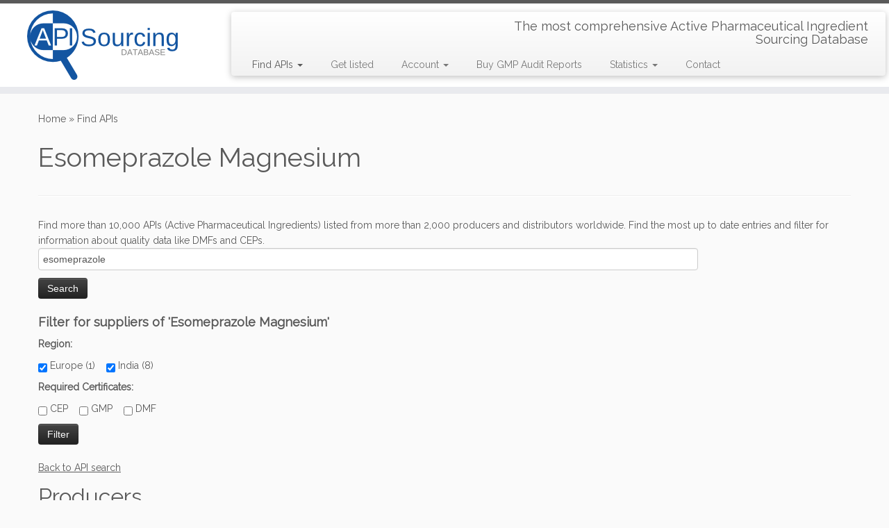

--- FILE ---
content_type: text/html; charset=UTF-8
request_url: http://www.apisourcing.net/database/?api=Esomeprazole+Magnesium&query=esomeprazole
body_size: 24550
content:
<!DOCTYPE html>
<!--[if IE 7]>
<html class="ie ie7 no-js" lang="en">
<![endif]-->
<!--[if IE 8]>
<html class="ie ie8 no-js" lang="en">
<![endif]-->
<!--[if !(IE 7) | !(IE 8)  ]><!-->
<html class="no-js" lang="en">
<!--<![endif]-->
	<head>
		<meta charset="UTF-8" />
		<meta http-equiv="X-UA-Compatible" content="IE=EDGE" />
		<meta name="viewport" content="width=device-width, initial-scale=1.0" />
        <link rel="profile"  href="https://gmpg.org/xfn/11" />
		<link rel="pingback" href="http://www.apisourcing.net/xmlrpc.php" />
		<script>(function(html){html.className = html.className.replace(/\bno-js\b/,'js')})(document.documentElement);</script>
<meta name='robots' content='index, follow, max-image-preview:large, max-snippet:-1, max-video-preview:-1' />
<!-- Jetpack Site Verification Tags -->
<meta name="google-site-verification" content="14a0edc8b274d26" />

	<!-- This site is optimized with the Yoast SEO plugin v21.4 - https://yoast.com/wordpress/plugins/seo/ -->
	<title>Find API Pharmaceutical &#8211; API Sourcing</title>
	<meta name="description" content="Find more than 10,000 APIs (Active Pharmaceutical Ingredients) listed from more than 2,000 producers and distributors worldwide." />
	<link rel="canonical" href="https://www.apisourcing.net/database/" />
	<meta property="og:locale" content="en_US" />
	<meta property="og:type" content="article" />
	<meta property="og:title" content="Find API Pharmaceutical &#8211; API Sourcing" />
	<meta property="og:description" content="Find more than 10,000 APIs (Active Pharmaceutical Ingredients) listed from more than 2,000 producers and distributors worldwide." />
	<meta property="og:url" content="https://www.apisourcing.net/database/" />
	<meta property="og:site_name" content="API Sourcing" />
	<meta property="article:modified_time" content="2021-12-16T15:12:15+00:00" />
	<meta property="og:image" content="https://www.apisourcing.net/wp-content/uploads/2014/06/iStock_000007114556_Medium.jpg" />
	<meta property="og:image:width" content="1700" />
	<meta property="og:image:height" content="1129" />
	<meta property="og:image:type" content="image/jpeg" />
	<script type="application/ld+json" class="yoast-schema-graph">{"@context":"https://schema.org","@graph":[{"@type":"WebPage","@id":"https://www.apisourcing.net/database/","url":"https://www.apisourcing.net/database/","name":"Find API Pharmaceutical &#8211; API Sourcing","isPartOf":{"@id":"https://www.apisourcing.net/#website"},"primaryImageOfPage":{"@id":"https://www.apisourcing.net/database/#primaryimage"},"image":{"@id":"https://www.apisourcing.net/database/#primaryimage"},"thumbnailUrl":"https://www.apisourcing.net/wp-content/uploads/2014/06/iStock_000007114556_Medium.jpg","datePublished":"2014-05-01T18:02:20+00:00","dateModified":"2021-12-16T15:12:15+00:00","description":"Find more than 10,000 APIs (Active Pharmaceutical Ingredients) listed from more than 2,000 producers and distributors worldwide.","breadcrumb":{"@id":"https://www.apisourcing.net/database/#breadcrumb"},"inLanguage":"en","potentialAction":[{"@type":"ReadAction","target":["https://www.apisourcing.net/database/"]}]},{"@type":"ImageObject","inLanguage":"en","@id":"https://www.apisourcing.net/database/#primaryimage","url":"https://www.apisourcing.net/wp-content/uploads/2014/06/iStock_000007114556_Medium.jpg","contentUrl":"https://www.apisourcing.net/wp-content/uploads/2014/06/iStock_000007114556_Medium.jpg","width":1700,"height":1129,"caption":"Active pharmaceutical ingredient sourcing"},{"@type":"BreadcrumbList","@id":"https://www.apisourcing.net/database/#breadcrumb","itemListElement":[{"@type":"ListItem","position":1,"name":"Home","item":"https://www.apisourcing.net/"},{"@type":"ListItem","position":2,"name":"Find APIs"}]},{"@type":"WebSite","@id":"https://www.apisourcing.net/#website","url":"https://www.apisourcing.net/","name":"API Sourcing","description":"The most comprehensive Active Pharmaceutical Ingredient Sourcing Database","potentialAction":[{"@type":"SearchAction","target":{"@type":"EntryPoint","urlTemplate":"https://www.apisourcing.net/?s={search_term_string}"},"query-input":"required name=search_term_string"}],"inLanguage":"en"}]}</script>
	<!-- / Yoast SEO plugin. -->


<link rel='dns-prefetch' href='//secure.gravatar.com' />
<link rel='dns-prefetch' href='//stats.wp.com' />
<link rel='dns-prefetch' href='//fonts.googleapis.com' />
<link rel='dns-prefetch' href='//v0.wordpress.com' />
<link rel="alternate" type="application/rss+xml" title="API Sourcing &raquo; Feed" href="https://www.apisourcing.net/feed/" />
<link rel="alternate" type="application/rss+xml" title="API Sourcing &raquo; Comments Feed" href="https://www.apisourcing.net/comments/feed/" />
<script type="text/javascript">
window._wpemojiSettings = {"baseUrl":"https:\/\/s.w.org\/images\/core\/emoji\/14.0.0\/72x72\/","ext":".png","svgUrl":"https:\/\/s.w.org\/images\/core\/emoji\/14.0.0\/svg\/","svgExt":".svg","source":{"concatemoji":"http:\/\/www.apisourcing.net\/wp-includes\/js\/wp-emoji-release.min.js?ver=6.3.2"}};
/*! This file is auto-generated */
!function(i,n){var o,s,e;function c(e){try{var t={supportTests:e,timestamp:(new Date).valueOf()};sessionStorage.setItem(o,JSON.stringify(t))}catch(e){}}function p(e,t,n){e.clearRect(0,0,e.canvas.width,e.canvas.height),e.fillText(t,0,0);var t=new Uint32Array(e.getImageData(0,0,e.canvas.width,e.canvas.height).data),r=(e.clearRect(0,0,e.canvas.width,e.canvas.height),e.fillText(n,0,0),new Uint32Array(e.getImageData(0,0,e.canvas.width,e.canvas.height).data));return t.every(function(e,t){return e===r[t]})}function u(e,t,n){switch(t){case"flag":return n(e,"\ud83c\udff3\ufe0f\u200d\u26a7\ufe0f","\ud83c\udff3\ufe0f\u200b\u26a7\ufe0f")?!1:!n(e,"\ud83c\uddfa\ud83c\uddf3","\ud83c\uddfa\u200b\ud83c\uddf3")&&!n(e,"\ud83c\udff4\udb40\udc67\udb40\udc62\udb40\udc65\udb40\udc6e\udb40\udc67\udb40\udc7f","\ud83c\udff4\u200b\udb40\udc67\u200b\udb40\udc62\u200b\udb40\udc65\u200b\udb40\udc6e\u200b\udb40\udc67\u200b\udb40\udc7f");case"emoji":return!n(e,"\ud83e\udef1\ud83c\udffb\u200d\ud83e\udef2\ud83c\udfff","\ud83e\udef1\ud83c\udffb\u200b\ud83e\udef2\ud83c\udfff")}return!1}function f(e,t,n){var r="undefined"!=typeof WorkerGlobalScope&&self instanceof WorkerGlobalScope?new OffscreenCanvas(300,150):i.createElement("canvas"),a=r.getContext("2d",{willReadFrequently:!0}),o=(a.textBaseline="top",a.font="600 32px Arial",{});return e.forEach(function(e){o[e]=t(a,e,n)}),o}function t(e){var t=i.createElement("script");t.src=e,t.defer=!0,i.head.appendChild(t)}"undefined"!=typeof Promise&&(o="wpEmojiSettingsSupports",s=["flag","emoji"],n.supports={everything:!0,everythingExceptFlag:!0},e=new Promise(function(e){i.addEventListener("DOMContentLoaded",e,{once:!0})}),new Promise(function(t){var n=function(){try{var e=JSON.parse(sessionStorage.getItem(o));if("object"==typeof e&&"number"==typeof e.timestamp&&(new Date).valueOf()<e.timestamp+604800&&"object"==typeof e.supportTests)return e.supportTests}catch(e){}return null}();if(!n){if("undefined"!=typeof Worker&&"undefined"!=typeof OffscreenCanvas&&"undefined"!=typeof URL&&URL.createObjectURL&&"undefined"!=typeof Blob)try{var e="postMessage("+f.toString()+"("+[JSON.stringify(s),u.toString(),p.toString()].join(",")+"));",r=new Blob([e],{type:"text/javascript"}),a=new Worker(URL.createObjectURL(r),{name:"wpTestEmojiSupports"});return void(a.onmessage=function(e){c(n=e.data),a.terminate(),t(n)})}catch(e){}c(n=f(s,u,p))}t(n)}).then(function(e){for(var t in e)n.supports[t]=e[t],n.supports.everything=n.supports.everything&&n.supports[t],"flag"!==t&&(n.supports.everythingExceptFlag=n.supports.everythingExceptFlag&&n.supports[t]);n.supports.everythingExceptFlag=n.supports.everythingExceptFlag&&!n.supports.flag,n.DOMReady=!1,n.readyCallback=function(){n.DOMReady=!0}}).then(function(){return e}).then(function(){var e;n.supports.everything||(n.readyCallback(),(e=n.source||{}).concatemoji?t(e.concatemoji):e.wpemoji&&e.twemoji&&(t(e.twemoji),t(e.wpemoji)))}))}((window,document),window._wpemojiSettings);
</script>
<style type="text/css">
img.wp-smiley,
img.emoji {
	display: inline !important;
	border: none !important;
	box-shadow: none !important;
	height: 1em !important;
	width: 1em !important;
	margin: 0 0.07em !important;
	vertical-align: -0.1em !important;
	background: none !important;
	padding: 0 !important;
}
</style>
	<link rel='stylesheet' id='tc-gfonts-css' href='//fonts.googleapis.com/css?family=Raleway%7CRaleway' type='text/css' media='all' />
<link rel='stylesheet' id='wp-block-library-css' href='http://www.apisourcing.net/wp-includes/css/dist/block-library/style.min.css?ver=6.3.2' type='text/css' media='all' />
<style id='wp-block-library-inline-css' type='text/css'>
.has-text-align-justify{text-align:justify;}
</style>
<link rel='stylesheet' id='mediaelement-css' href='http://www.apisourcing.net/wp-includes/js/mediaelement/mediaelementplayer-legacy.min.css?ver=4.2.17' type='text/css' media='all' />
<link rel='stylesheet' id='wp-mediaelement-css' href='http://www.apisourcing.net/wp-includes/js/mediaelement/wp-mediaelement.min.css?ver=6.3.2' type='text/css' media='all' />
<style id='classic-theme-styles-inline-css' type='text/css'>
/*! This file is auto-generated */
.wp-block-button__link{color:#fff;background-color:#32373c;border-radius:9999px;box-shadow:none;text-decoration:none;padding:calc(.667em + 2px) calc(1.333em + 2px);font-size:1.125em}.wp-block-file__button{background:#32373c;color:#fff;text-decoration:none}
</style>
<style id='global-styles-inline-css' type='text/css'>
body{--wp--preset--color--black: #000000;--wp--preset--color--cyan-bluish-gray: #abb8c3;--wp--preset--color--white: #ffffff;--wp--preset--color--pale-pink: #f78da7;--wp--preset--color--vivid-red: #cf2e2e;--wp--preset--color--luminous-vivid-orange: #ff6900;--wp--preset--color--luminous-vivid-amber: #fcb900;--wp--preset--color--light-green-cyan: #7bdcb5;--wp--preset--color--vivid-green-cyan: #00d084;--wp--preset--color--pale-cyan-blue: #8ed1fc;--wp--preset--color--vivid-cyan-blue: #0693e3;--wp--preset--color--vivid-purple: #9b51e0;--wp--preset--gradient--vivid-cyan-blue-to-vivid-purple: linear-gradient(135deg,rgba(6,147,227,1) 0%,rgb(155,81,224) 100%);--wp--preset--gradient--light-green-cyan-to-vivid-green-cyan: linear-gradient(135deg,rgb(122,220,180) 0%,rgb(0,208,130) 100%);--wp--preset--gradient--luminous-vivid-amber-to-luminous-vivid-orange: linear-gradient(135deg,rgba(252,185,0,1) 0%,rgba(255,105,0,1) 100%);--wp--preset--gradient--luminous-vivid-orange-to-vivid-red: linear-gradient(135deg,rgba(255,105,0,1) 0%,rgb(207,46,46) 100%);--wp--preset--gradient--very-light-gray-to-cyan-bluish-gray: linear-gradient(135deg,rgb(238,238,238) 0%,rgb(169,184,195) 100%);--wp--preset--gradient--cool-to-warm-spectrum: linear-gradient(135deg,rgb(74,234,220) 0%,rgb(151,120,209) 20%,rgb(207,42,186) 40%,rgb(238,44,130) 60%,rgb(251,105,98) 80%,rgb(254,248,76) 100%);--wp--preset--gradient--blush-light-purple: linear-gradient(135deg,rgb(255,206,236) 0%,rgb(152,150,240) 100%);--wp--preset--gradient--blush-bordeaux: linear-gradient(135deg,rgb(254,205,165) 0%,rgb(254,45,45) 50%,rgb(107,0,62) 100%);--wp--preset--gradient--luminous-dusk: linear-gradient(135deg,rgb(255,203,112) 0%,rgb(199,81,192) 50%,rgb(65,88,208) 100%);--wp--preset--gradient--pale-ocean: linear-gradient(135deg,rgb(255,245,203) 0%,rgb(182,227,212) 50%,rgb(51,167,181) 100%);--wp--preset--gradient--electric-grass: linear-gradient(135deg,rgb(202,248,128) 0%,rgb(113,206,126) 100%);--wp--preset--gradient--midnight: linear-gradient(135deg,rgb(2,3,129) 0%,rgb(40,116,252) 100%);--wp--preset--font-size--small: 13px;--wp--preset--font-size--medium: 20px;--wp--preset--font-size--large: 36px;--wp--preset--font-size--x-large: 42px;--wp--preset--spacing--20: 0.44rem;--wp--preset--spacing--30: 0.67rem;--wp--preset--spacing--40: 1rem;--wp--preset--spacing--50: 1.5rem;--wp--preset--spacing--60: 2.25rem;--wp--preset--spacing--70: 3.38rem;--wp--preset--spacing--80: 5.06rem;--wp--preset--shadow--natural: 6px 6px 9px rgba(0, 0, 0, 0.2);--wp--preset--shadow--deep: 12px 12px 50px rgba(0, 0, 0, 0.4);--wp--preset--shadow--sharp: 6px 6px 0px rgba(0, 0, 0, 0.2);--wp--preset--shadow--outlined: 6px 6px 0px -3px rgba(255, 255, 255, 1), 6px 6px rgba(0, 0, 0, 1);--wp--preset--shadow--crisp: 6px 6px 0px rgba(0, 0, 0, 1);}:where(.is-layout-flex){gap: 0.5em;}:where(.is-layout-grid){gap: 0.5em;}body .is-layout-flow > .alignleft{float: left;margin-inline-start: 0;margin-inline-end: 2em;}body .is-layout-flow > .alignright{float: right;margin-inline-start: 2em;margin-inline-end: 0;}body .is-layout-flow > .aligncenter{margin-left: auto !important;margin-right: auto !important;}body .is-layout-constrained > .alignleft{float: left;margin-inline-start: 0;margin-inline-end: 2em;}body .is-layout-constrained > .alignright{float: right;margin-inline-start: 2em;margin-inline-end: 0;}body .is-layout-constrained > .aligncenter{margin-left: auto !important;margin-right: auto !important;}body .is-layout-constrained > :where(:not(.alignleft):not(.alignright):not(.alignfull)){max-width: var(--wp--style--global--content-size);margin-left: auto !important;margin-right: auto !important;}body .is-layout-constrained > .alignwide{max-width: var(--wp--style--global--wide-size);}body .is-layout-flex{display: flex;}body .is-layout-flex{flex-wrap: wrap;align-items: center;}body .is-layout-flex > *{margin: 0;}body .is-layout-grid{display: grid;}body .is-layout-grid > *{margin: 0;}:where(.wp-block-columns.is-layout-flex){gap: 2em;}:where(.wp-block-columns.is-layout-grid){gap: 2em;}:where(.wp-block-post-template.is-layout-flex){gap: 1.25em;}:where(.wp-block-post-template.is-layout-grid){gap: 1.25em;}.has-black-color{color: var(--wp--preset--color--black) !important;}.has-cyan-bluish-gray-color{color: var(--wp--preset--color--cyan-bluish-gray) !important;}.has-white-color{color: var(--wp--preset--color--white) !important;}.has-pale-pink-color{color: var(--wp--preset--color--pale-pink) !important;}.has-vivid-red-color{color: var(--wp--preset--color--vivid-red) !important;}.has-luminous-vivid-orange-color{color: var(--wp--preset--color--luminous-vivid-orange) !important;}.has-luminous-vivid-amber-color{color: var(--wp--preset--color--luminous-vivid-amber) !important;}.has-light-green-cyan-color{color: var(--wp--preset--color--light-green-cyan) !important;}.has-vivid-green-cyan-color{color: var(--wp--preset--color--vivid-green-cyan) !important;}.has-pale-cyan-blue-color{color: var(--wp--preset--color--pale-cyan-blue) !important;}.has-vivid-cyan-blue-color{color: var(--wp--preset--color--vivid-cyan-blue) !important;}.has-vivid-purple-color{color: var(--wp--preset--color--vivid-purple) !important;}.has-black-background-color{background-color: var(--wp--preset--color--black) !important;}.has-cyan-bluish-gray-background-color{background-color: var(--wp--preset--color--cyan-bluish-gray) !important;}.has-white-background-color{background-color: var(--wp--preset--color--white) !important;}.has-pale-pink-background-color{background-color: var(--wp--preset--color--pale-pink) !important;}.has-vivid-red-background-color{background-color: var(--wp--preset--color--vivid-red) !important;}.has-luminous-vivid-orange-background-color{background-color: var(--wp--preset--color--luminous-vivid-orange) !important;}.has-luminous-vivid-amber-background-color{background-color: var(--wp--preset--color--luminous-vivid-amber) !important;}.has-light-green-cyan-background-color{background-color: var(--wp--preset--color--light-green-cyan) !important;}.has-vivid-green-cyan-background-color{background-color: var(--wp--preset--color--vivid-green-cyan) !important;}.has-pale-cyan-blue-background-color{background-color: var(--wp--preset--color--pale-cyan-blue) !important;}.has-vivid-cyan-blue-background-color{background-color: var(--wp--preset--color--vivid-cyan-blue) !important;}.has-vivid-purple-background-color{background-color: var(--wp--preset--color--vivid-purple) !important;}.has-black-border-color{border-color: var(--wp--preset--color--black) !important;}.has-cyan-bluish-gray-border-color{border-color: var(--wp--preset--color--cyan-bluish-gray) !important;}.has-white-border-color{border-color: var(--wp--preset--color--white) !important;}.has-pale-pink-border-color{border-color: var(--wp--preset--color--pale-pink) !important;}.has-vivid-red-border-color{border-color: var(--wp--preset--color--vivid-red) !important;}.has-luminous-vivid-orange-border-color{border-color: var(--wp--preset--color--luminous-vivid-orange) !important;}.has-luminous-vivid-amber-border-color{border-color: var(--wp--preset--color--luminous-vivid-amber) !important;}.has-light-green-cyan-border-color{border-color: var(--wp--preset--color--light-green-cyan) !important;}.has-vivid-green-cyan-border-color{border-color: var(--wp--preset--color--vivid-green-cyan) !important;}.has-pale-cyan-blue-border-color{border-color: var(--wp--preset--color--pale-cyan-blue) !important;}.has-vivid-cyan-blue-border-color{border-color: var(--wp--preset--color--vivid-cyan-blue) !important;}.has-vivid-purple-border-color{border-color: var(--wp--preset--color--vivid-purple) !important;}.has-vivid-cyan-blue-to-vivid-purple-gradient-background{background: var(--wp--preset--gradient--vivid-cyan-blue-to-vivid-purple) !important;}.has-light-green-cyan-to-vivid-green-cyan-gradient-background{background: var(--wp--preset--gradient--light-green-cyan-to-vivid-green-cyan) !important;}.has-luminous-vivid-amber-to-luminous-vivid-orange-gradient-background{background: var(--wp--preset--gradient--luminous-vivid-amber-to-luminous-vivid-orange) !important;}.has-luminous-vivid-orange-to-vivid-red-gradient-background{background: var(--wp--preset--gradient--luminous-vivid-orange-to-vivid-red) !important;}.has-very-light-gray-to-cyan-bluish-gray-gradient-background{background: var(--wp--preset--gradient--very-light-gray-to-cyan-bluish-gray) !important;}.has-cool-to-warm-spectrum-gradient-background{background: var(--wp--preset--gradient--cool-to-warm-spectrum) !important;}.has-blush-light-purple-gradient-background{background: var(--wp--preset--gradient--blush-light-purple) !important;}.has-blush-bordeaux-gradient-background{background: var(--wp--preset--gradient--blush-bordeaux) !important;}.has-luminous-dusk-gradient-background{background: var(--wp--preset--gradient--luminous-dusk) !important;}.has-pale-ocean-gradient-background{background: var(--wp--preset--gradient--pale-ocean) !important;}.has-electric-grass-gradient-background{background: var(--wp--preset--gradient--electric-grass) !important;}.has-midnight-gradient-background{background: var(--wp--preset--gradient--midnight) !important;}.has-small-font-size{font-size: var(--wp--preset--font-size--small) !important;}.has-medium-font-size{font-size: var(--wp--preset--font-size--medium) !important;}.has-large-font-size{font-size: var(--wp--preset--font-size--large) !important;}.has-x-large-font-size{font-size: var(--wp--preset--font-size--x-large) !important;}
.wp-block-navigation a:where(:not(.wp-element-button)){color: inherit;}
:where(.wp-block-post-template.is-layout-flex){gap: 1.25em;}:where(.wp-block-post-template.is-layout-grid){gap: 1.25em;}
:where(.wp-block-columns.is-layout-flex){gap: 2em;}:where(.wp-block-columns.is-layout-grid){gap: 2em;}
.wp-block-pullquote{font-size: 1.5em;line-height: 1.6;}
</style>
<link rel='stylesheet' id='bbp-default-css' href='http://www.apisourcing.net/wp-content/plugins/bbpress/templates/default/css/bbpress.min.css?ver=2.6.9' type='text/css' media='all' />
<link rel='stylesheet' id='contact-form-7-css' href='http://www.apisourcing.net/wp-content/plugins/contact-form-7/includes/css/styles.css?ver=5.8.2' type='text/css' media='all' />
<link rel='stylesheet' id='stripe-handler-ng-style-css' href='http://www.apisourcing.net/wp-content/plugins/stripe-payments/public/assets/css/public.css?ver=2.0.81' type='text/css' media='all' />
<link rel='stylesheet' id='customizr-fa-css' href='http://www.apisourcing.net/wp-content/themes/customizr/assets/shared/fonts/fa/css/fontawesome-all.min.css?ver=4.4.21' type='text/css' media='all' />
<link rel='stylesheet' id='customizr-common-css' href='http://www.apisourcing.net/wp-content/themes/customizr/inc/assets/css/tc_common.min.css?ver=4.4.21' type='text/css' media='all' />
<link rel='stylesheet' id='customizr-skin-css' href='http://www.apisourcing.net/wp-content/themes/customizr/inc/assets/css/grey.min.css?ver=4.4.21' type='text/css' media='all' />
<style id='customizr-skin-inline-css' type='text/css'>

                  .site-title,.site-description,h1,h2,h3,.tc-dropcap {
                    font-family : 'Raleway';
                    font-weight : inherit;
                  }

                  body,.navbar .nav>li>a {
                    font-family : 'Raleway';
                    font-weight : inherit;
                  }

            body,.navbar .nav>li>a {
              font-size : 14px;
              line-height : 1.6em;
            }
table { border-collapse: separate; }
                           body table { border-collapse: collapse; }
                          
.social-links .social-icon:before { content: none } 
.sticky-enabled .tc-shrink-on .site-logo img {
    					height:30px!important;width:auto!important
    				}

    				.sticky-enabled .tc-shrink-on .brand .site-title {
    					font-size:0.6em;opacity:0.8;line-height:1.2em
    				}

          .comments-link .tc-comment-bubble {
            color: #1e73be;
            border: 2px solid #1e73be;
          }
          .comments-link .tc-comment-bubble:before {
            border-color: #1e73be;
          }
        
.tc-slider-loader-wrapper{ display:none }
html.js .tc-slider-loader-wrapper { display: block }.no-csstransforms3d .tc-slider-loader-wrapper .tc-img-gif-loader {
                                                background: url('http://www.apisourcing.net/wp-content/themes/customizr/assets/front/img/slider-loader.gif') no-repeat center center;
                                         }.tc-slider-loader-wrapper .tc-css-loader > div { border-color:#5A5A5A; }
</style>
<link rel='stylesheet' id='customizr-style-css' href='http://www.apisourcing.net/wp-content/themes/nadine/style.css?ver=4.4.21' type='text/css' media='all' />
<link rel='stylesheet' id='fancyboxcss-css' href='http://www.apisourcing.net/wp-content/themes/customizr/assets/front/js/libs/fancybox/jquery.fancybox-1.3.4.min.css?ver=6.3.2' type='text/css' media='all' />
<link rel='stylesheet' id='jetpack_css-css' href='http://www.apisourcing.net/wp-content/plugins/jetpack/css/jetpack.css?ver=12.7.1' type='text/css' media='all' />
<script type='text/javascript' src='http://www.apisourcing.net/wp-includes/js/jquery/jquery.min.js?ver=3.7.0' id='jquery-core-js'></script>
<script type='text/javascript' src='http://www.apisourcing.net/wp-includes/js/jquery/jquery-migrate.min.js?ver=3.4.1' id='jquery-migrate-js'></script>
<script type='text/javascript' src='http://www.apisourcing.net/wp-content/themes/customizr/assets/front/js/libs/modernizr.min.js?ver=4.4.21' id='modernizr-js'></script>
<script type='text/javascript' src='http://www.apisourcing.net/wp-content/themes/customizr/assets/front/js/libs/fancybox/jquery.fancybox-1.3.4.min.js?ver=4.4.21' id='tc-fancybox-js'></script>
<script type='text/javascript' src='http://www.apisourcing.net/wp-includes/js/underscore.min.js?ver=1.13.4' id='underscore-js'></script>
<script type='text/javascript' id='tc-scripts-js-extra'>
/* <![CDATA[ */
var TCParams = {"_disabled":[],"FancyBoxState":"1","FancyBoxAutoscale":"1","SliderName":"","SliderDelay":"","SliderHover":"1","centerSliderImg":"1","SmoothScroll":{"Enabled":true,"Options":{"touchpadSupport":false}},"anchorSmoothScroll":"easeOutExpo","anchorSmoothScrollExclude":{"simple":["[class*=edd]",".tc-carousel-control",".carousel-control","[data-toggle=\"modal\"]","[data-toggle=\"dropdown\"]","[data-toggle=\"tooltip\"]","[data-toggle=\"popover\"]","[data-toggle=\"collapse\"]","[data-toggle=\"tab\"]","[data-toggle=\"pill\"]","[class*=upme]","[class*=um-]"],"deep":{"classes":[],"ids":[]}},"ReorderBlocks":"1","centerAllImg":"1","HasComments":"","LeftSidebarClass":".span3.left.tc-sidebar","RightSidebarClass":".span3.right.tc-sidebar","LoadModernizr":"1","stickyCustomOffset":{"_initial":0,"_scrolling":0,"options":{"_static":true,"_element":""}},"stickyHeader":"1","dropdowntoViewport":"1","timerOnScrollAllBrowsers":"1","extLinksStyle":"1","extLinksTargetExt":"1","extLinksSkipSelectors":{"classes":["btn","button"],"ids":[]},"dropcapEnabled":"","dropcapWhere":{"post":"","page":""},"dropcapMinWords":"50","dropcapSkipSelectors":{"tags":["IMG","IFRAME","H1","H2","H3","H4","H5","H6","BLOCKQUOTE","UL","OL"],"classes":["btn","tc-placeholder-wrap"],"id":[]},"imgSmartLoadEnabled":"","imgSmartLoadOpts":{"parentSelectors":[".article-container",".__before_main_wrapper",".widget-front"],"opts":{"excludeImg":[".tc-holder-img"]}},"imgSmartLoadsForSliders":"","goldenRatio":"1.618","gridGoldenRatioLimit":"350","isSecondMenuEnabled":"","secondMenuRespSet":"in-sn-before","isParallaxOn":"1","parallaxRatio":"0.55","pluginCompats":[],"adminAjaxUrl":"https:\/\/www.apisourcing.net\/wp-admin\/admin-ajax.php","ajaxUrl":"http:\/\/www.apisourcing.net\/?czrajax=1","frontNonce":{"id":"CZRFrontNonce","handle":"415c2ce9dd"},"isDevMode":"","isModernStyle":"","i18n":{"Permanently dismiss":"Permanently dismiss"},"version":"4.4.21","frontNotifications":{"styleSwitcher":{"enabled":false,"content":"","dismissAction":"dismiss_style_switcher_note_front","ajaxUrl":"https:\/\/www.apisourcing.net\/wp-admin\/admin-ajax.php"}}};
/* ]]> */
</script>
<script type='text/javascript' src='http://www.apisourcing.net/wp-content/themes/customizr/inc/assets/js/tc-scripts.min.js?ver=4.4.21' id='tc-scripts-js'></script>
<link rel="https://api.w.org/" href="https://www.apisourcing.net/wp-json/" /><link rel="alternate" type="application/json" href="https://www.apisourcing.net/wp-json/wp/v2/pages/6" /><link rel="EditURI" type="application/rsd+xml" title="RSD" href="https://www.apisourcing.net/xmlrpc.php?rsd" />
<meta name="generator" content="WordPress 6.3.2" />
<link rel='shortlink' href='https://wp.me/P4PFMt-6' />
<link rel="alternate" type="application/json+oembed" href="https://www.apisourcing.net/wp-json/oembed/1.0/embed?url=https%3A%2F%2Fwww.apisourcing.net%2Fdatabase%2F" />
<link rel="alternate" type="text/xml+oembed" href="https://www.apisourcing.net/wp-json/oembed/1.0/embed?url=https%3A%2F%2Fwww.apisourcing.net%2Fdatabase%2F&#038;format=xml" />
	<style>img#wpstats{display:none}</style>
		<style>.mc4wp-checkbox-wp-comment-form{clear:both;width:auto;display:block;position:static}.mc4wp-checkbox-wp-comment-form input{float:none;vertical-align:middle;-webkit-appearance:checkbox;width:auto;max-width:21px;margin:0 6px 0 0;padding:0;position:static;display:inline-block!important}.mc4wp-checkbox-wp-comment-form label{float:none;cursor:pointer;width:auto;margin:0 0 16px;display:block;position:static}</style><script type="text/javascript" src="http://www.apisourcing.net/wp-content/plugins/si-captcha-for-wordpress/captcha/si_captcha.js?ver=1769714105"></script>
<!-- begin SI CAPTCHA Anti-Spam - login/register form style -->
<style type="text/css">
.si_captcha_small { width:175px; height:45px; padding-top:10px; padding-bottom:10px; }
.si_captcha_large { width:250px; height:60px; padding-top:10px; padding-bottom:10px; }
img#si_image_com { border-style:none; margin:0; padding-right:5px; float:left; }
img#si_image_reg { border-style:none; margin:0; padding-right:5px; float:left; }
img#si_image_log { border-style:none; margin:0; padding-right:5px; float:left; }
img#si_image_side_login { border-style:none; margin:0; padding-right:5px; float:left; }
img#si_image_checkout { border-style:none; margin:0; padding-right:5px; float:left; }
img#si_image_jetpack { border-style:none; margin:0; padding-right:5px; float:left; }
img#si_image_bbpress_topic { border-style:none; margin:0; padding-right:5px; float:left; }
.si_captcha_refresh { border-style:none; margin:0; vertical-align:bottom; }
div#si_captcha_input { display:block; padding-top:15px; padding-bottom:5px; }
label#si_captcha_code_label { margin:0; }
input#si_captcha_code_input { width:65px; }
p#si_captcha_code_p { clear: left; padding-top:10px; }
.si-captcha-jetpack-error { color:#DC3232; }
</style>
<!-- end SI CAPTCHA Anti-Spam - login/register form style -->
<link id="czr-favicon" rel="shortcut icon" href="https://www.apisourcing.net/wp-content/uploads/2015/03/Favicon1.png" type="image/png">	</head>
	
	<body class="page-template-default page page-id-6 page-parent wp-embed-responsive tc-fade-hover-links tc-no-sidebar tc-center-images skin-grey customizr-4-4-21-with-child-theme tc-sticky-header sticky-disabled tc-transparent-on-scroll tc-regular-menu" >
            <a class="screen-reader-text skip-link" href="#content">Skip to content</a>
        
    <div id="tc-page-wrap" class="">

  		
  	   	<header class="tc-header clearfix row-fluid tc-tagline-off tc-title-logo-on  tc-shrink-on tc-menu-on logo-left tc-second-menu-in-sn-before-when-mobile">
  			
        <div class="brand span3 pull-left">
        <a class="site-logo" href="https://www.apisourcing.net/" aria-label="API Sourcing | The most comprehensive Active Pharmaceutical Ingredient Sourcing Database"><img src="https://www.apisourcing.net/wp-content/uploads/2015/03/LogoWebsite.png" alt="Back Home" width="217" height="100"  data-no-retina class=" attachment-610"/></a>        </div> <!-- brand span3 -->

        <div class="container outside"><h2 class="site-description">The most comprehensive Active Pharmaceutical Ingredient Sourcing Database</h2></div>      	<div class="navbar-wrapper clearfix span9 tc-submenu-fade tc-submenu-move tc-open-on-hover left">
        	<div class="navbar resp">
          		<div class="navbar-inner" role="navigation">
            		<div class="row-fluid">
              		<h2 class="span7 inside site-description">The most comprehensive Active Pharmaceutical Ingredient Sourcing Database</h2><div class="nav-collapse collapse tc-hover-menu-wrapper"><div class="menu-hauptmenu-container"><ul id="menu-hauptmenu-2" class="nav tc-hover-menu"><li class="menu-item menu-item-type-post_type menu-item-object-page current-menu-item page_item page-item-6 current_page_item current-menu-ancestor current-menu-parent current_page_parent current_page_ancestor menu-item-has-children dropdown menu-item-7"><a href="https://www.apisourcing.net/database/" aria-current="page">Find APIs <strong class="caret"></strong></a>
<ul class="dropdown-menu">
	<li class="menu-item menu-item-type-post_type menu-item-object-page current-menu-item page_item page-item-6 current_page_item menu-item-1239"><a href="https://www.apisourcing.net/database/" aria-current="page">API Search</a></li>
	<li class="menu-item menu-item-type-post_type menu-item-object-page menu-item-1236"><a href="https://www.apisourcing.net/database/api-index/">API Index</a></li>
</ul>
</li>
<li class="menu-item menu-item-type-post_type menu-item-object-page menu-item-2401"><a href="https://www.apisourcing.net/get-listed/">Get listed</a></li>
<li class="menu-item menu-item-type-post_type menu-item-object-page menu-item-has-children dropdown menu-item-986"><a href="https://www.apisourcing.net/account/">Account <strong class="caret"></strong></a>
<ul class="dropdown-menu">
	<li class="menu-item menu-item-type-post_type menu-item-object-page menu-item-1240"><a href="https://www.apisourcing.net/account/">Log In</a></li>
	<li class="menu-item menu-item-type-post_type menu-item-object-page menu-item-996"><a href="https://www.apisourcing.net/register/">Create an Account</a></li>
</ul>
</li>
<li class="menu-item menu-item-type-post_type menu-item-object-page menu-item-5072"><a href="https://www.apisourcing.net/buy-gmp-audit-reports/">Buy GMP Audit Reports</a></li>
<li class="menu-item menu-item-type-post_type menu-item-object-page menu-item-has-children dropdown menu-item-16"><a href="https://www.apisourcing.net/statistics/">Statistics <strong class="caret"></strong></a>
<ul class="dropdown-menu">
	<li class="menu-item menu-item-type-post_type menu-item-object-page menu-item-1241"><a href="https://www.apisourcing.net/statistics/">Statistics</a></li>
	<li class="menu-item menu-item-type-post_type menu-item-object-page menu-item-589"><a href="https://www.apisourcing.net/statistics/new-listed-api-manufacturers/">New listed API manufacturers</a></li>
	<li class="menu-item menu-item-type-post_type menu-item-object-page menu-item-452"><a href="https://www.apisourcing.net/statistics/last-searched-apis/">Last searched APIs</a></li>
	<li class="menu-item menu-item-type-taxonomy menu-item-object-category menu-item-4702"><a href="https://www.apisourcing.net/category/monthly-statistics-2019/">Monthly Statistics 2019</a></li>
	<li class="menu-item menu-item-type-taxonomy menu-item-object-category menu-item-1944"><a href="https://www.apisourcing.net/category/monthly-statistics-2018/">Monthly Statistics 2018</a></li>
	<li class="menu-item menu-item-type-taxonomy menu-item-object-category menu-item-1946"><a href="https://www.apisourcing.net/category/monthly-statistics-2017/">Monthly Statistics 2017</a></li>
	<li class="menu-item menu-item-type-taxonomy menu-item-object-category menu-item-1948"><a href="https://www.apisourcing.net/category/statistics1/monthly-statistics-2016/">Monthly Statistics 2016</a></li>
	<li class="menu-item menu-item-type-taxonomy menu-item-object-category menu-item-1945"><a href="https://www.apisourcing.net/category/monthly-statistics-2015/">Monthly Statistics 2015</a></li>
	<li class="menu-item menu-item-type-taxonomy menu-item-object-category menu-item-4704"><a href="https://www.apisourcing.net/category/new-apis-added-2020/">New APIs added 2020</a></li>
	<li class="menu-item menu-item-type-taxonomy menu-item-object-category menu-item-4705"><a href="https://www.apisourcing.net/category/new-apis-added-in-2019/">New APIs added 2019</a></li>
	<li class="menu-item menu-item-type-taxonomy menu-item-object-category menu-item-4703"><a href="https://www.apisourcing.net/category/new-apis-added-2018/">New APIs added 2018</a></li>
	<li class="menu-item menu-item-type-taxonomy menu-item-object-category menu-item-1961"><a href="https://www.apisourcing.net/category/statistics1/new-apis-added-2017/">New APIs added 2017</a></li>
	<li class="menu-item menu-item-type-taxonomy menu-item-object-category menu-item-1958"><a href="https://www.apisourcing.net/category/new-apis-added-2016/">New APIs added 2016</a></li>
	<li class="menu-item menu-item-type-taxonomy menu-item-object-category menu-item-1959"><a href="https://www.apisourcing.net/category/new-apis-added-2015/">New APIs added 2015</a></li>
	<li class="menu-item menu-item-type-taxonomy menu-item-object-category menu-item-1960"><a href="https://www.apisourcing.net/category/new-apis-added-2014/">New APIs added 2014</a></li>
</ul>
</li>
<li class="menu-item menu-item-type-post_type menu-item-object-page menu-item-56"><a href="https://www.apisourcing.net/contact/">Contact</a></li>
</ul></div></div><div class="btn-toggle-nav pull-right"><button type="button" class="btn menu-btn" data-toggle="collapse" data-target=".nav-collapse" title="Open the menu" aria-label="Open the menu"><span class="icon-bar"></span><span class="icon-bar"></span><span class="icon-bar"></span> </button></div>          			</div><!-- /.row-fluid -->
          		</div><!-- /.navbar-inner -->
        	</div><!-- /.navbar resp -->
      	</div><!-- /.navbar-wrapper -->
    	  		</header>
  		<div id="tc-reset-margin-top" class="container-fluid" style="margin-top:103px"></div><div id="main-wrapper" class="container">

    <div class="tc-hot-crumble container" role="navigation"><div class="row"><div class="span12"><div class="breadcrumb-trail breadcrumbs"><span class="trail-begin"><a href="https://www.apisourcing.net" title="API Sourcing" rel="home" class="trail-begin">Home</a></span> <span class="sep">&raquo;</span> <span class="trail-end">Find APIs</span></div></div></div></div>
    <div class="container" role="main">
        <div class="row column-content-wrapper">

            
                <div id="content" class="span12 article-container tc-gallery-style">

                    
                        
                                                                                    
                                                                    <article id="page-6" class="row-fluid post-6 page type-page status-publish has-post-thumbnail czr-hentry">
                                                <header class="entry-header">
          <h1 class="entry-title ">Esomeprazole Magnesium</h1><hr class="featurette-divider __before_content">        </header>
        
        <div class="entry-content">
          

<script language="JavaScript">
function toggleProducers(source) {
  checkboxes = document.getElementsByName('inqbox[]');
  for(var i=0, n=checkboxes.length;i<n;i++) {
    checkboxes[i].checked = source.checked;
  }
}
function toggleDistributors(source) {
    checkboxes = document.getElementsByName('inqboxdistributors[]');
    for(var i=0, n=checkboxes.length;i<n;i++) {
        checkboxes[i].checked = source.checked;
    }
}
</script>

		Find more than 10,000 APIs (Active Pharmaceutical Ingredients) listed from more than 2,000 producers and distributors worldwide. Find the most up to date entries and filter for information about quality data like DMFs and CEPs.
		

		<form action="/database/">
			<div>
			<input type="hidden" name="doSearch" value=""/>

<!--				<input type="text" class="text" maxlength="256" size="50" name="query" value="esomeprazole" />  -->
				<style>
				.suggestion-div ul {
					border: 1px solid #eaeaea;
					position: absolute;
					z-index: 9;
					background: #ffffff;
					list-style: none;
					padding: 0;
					margin: 0;
				}
				.suggestion-div ul li {
					padding: 2px;
					margin: 0;
				}
				.suggestion-div ul li:hover {
					background: #abb6c3;
				}
				</style>
				<div class="frmSearch" style="margin: 0;"><input type="text" class="text" maxlength="256" name="query" value="esomeprazole" id="search-box" placeholder="API name" autocomplete="off"/><div class="suggestion-div" id="suggestion-box" ></div></div></div>
			<p>
			<input type="submit" value="Search" />
			</p>
		</form>

<script src="https://ajax.googleapis.com/ajax/libs/jquery/3.3.1/jquery.min.js"></script>
<script type="text/javascript">
// AJAX call for autocomplete 
$('html').click(function() {
//Hide the menus if visible
$('#suggestion-box').hide();
// clear all fields
$('#suggestion-box').val('');
});
$(document).ready(function(){
	$("#search-box").keyup(function(){
  	var min_length = 3; // min caracters to display the autocomplete
  	var keyword = $('#search-box').val();
  	if (keyword.length >= min_length) {
			$.ajax({
				type: "POST",
				url: "/searchautocompletion.php",
				data:'keyword='+$(this).val(),
		//		beforeSend: function(){
		//			$("#search-box").css("background","#FFF url(LoaderIcon.gif) no-repeat 165px");
		//		},
				success: function(data){
					$("#suggestion-box").show();
					$("#suggestion-box").html(data);
					$("#search-box").css("background","#FFF");
				}
			});
  	} else {
  		$('#suggestion-box').hide();
  	}
	});
});
//To select API
function selectSuggestion(val) {
	window.location.href = 'https://www.apisourcing.net/database/?api=' + encodeURI(val) + '&query=' + encodeURI(val);
}
</script>


			<h4>Filter for suppliers of 'Esomeprazole Magnesium'</h4>
		<form action="/database/">
		<h5>Region:</h5>
		<p><input type="checkbox" id="Europe" name="Europe" value="" checked> Europe (1)&nbsp;&nbsp;&nbsp;&nbsp;<input type="checkbox" id="India" name="India" value="" checked> India (8)&nbsp;&nbsp;&nbsp;&nbsp;</p>
		<h5>Required Certificates:</h5>
<p><input type="checkbox" name="cep" value="" > CEP&nbsp;&nbsp;&nbsp;&nbsp;<input type="checkbox" name="gmp" value="" > GMP&nbsp;&nbsp;&nbsp;&nbsp;<input type="checkbox" name="dmf" value="" > DMF
		</p><input type="hidden" name="filter" value=""/><input type="hidden" name="query" value="esomeprazole"/><input type="hidden" name="api" value="Esomeprazole Magnesium"/><input type="submit" value="Filter"></form><p><a href="/database/?query=esomeprazole&doSearch=">Back to API search</a></p>
					<form action="/database/" method="post">
			<h2>Producers</h2><table style='font-size:9pt'><tr><th style='text-align:left'>&nbsp;</th><th style='text-align:center'>Contact</th><th style='text-align:center'></th><th style='text-align:left'>Producer</th><th style='text-align:left'>Country</th><th style='text-align:left'>CEP&nbsp;&nbsp;&nbsp;</th><th style='text-align:left'>DMF&nbsp;&nbsp;&nbsp;</th><th style='text-align:left'>GMP&nbsp;&nbsp;&nbsp;&nbsp;&nbsp;</th><th style='text-align:left'>Under<br/>Development</th><th style='text-align:left'>Buy Audit<br/>Report</th></tr>
<tr><td><img src='/images/producer.png' alt='Producer'></td><td style='text-align:center'></td><td></td><td><strong>Aurobindo Pharma Ltd.</strong></td><td>India</td><td></td><td></td><td></td><td></td><td><div style='display: block; text-align: center;' title='Audit report dated from 06.08.2019 available at Qualifyze'><a href='https://qualifyze.com/join-shared?utm_source=apisourcingnet&utm_medium=affiliate&utm_campaign=ApiSourcingNet_Product_List' target='_blank'><img src="/images/auditor_qualifyze_logo.png" width=25 height=25 /></a><br />06.08.2019</div></td></tr>
<tr><td><img src='/images/producer.png' alt='Producer'></td><td style='text-align:center'><input name="inqbox[]" value="Chempro+Pharma+Pvt+Ltd" type='checkbox'/></td><td style="text-align:center;"><a href="/database/?producer=Chempro+Pharma+Pvt+Ltd&api=Esomeprazole+Magnesium&query=esomeprazole"><img src="[data-uri]"/></a></td><td><strong><a href="/database/?producer=Chempro+Pharma+Pvt+Ltd&api=Esomeprazole+Magnesium&query=esomeprazole">Chempro Pharma Pvt Ltd</a></strong></td><td>India</td><td></td><td><img src='/images/CheckBlue.png' alt='yes'>&nbsp;</td><td><img src='/images/CheckBlue.png' alt='yes'>&nbsp;<img src='/images/flagwho.png' alt='WHO-GMP' title='WHO-GMP'></td><td></td><td><div style='display: block; text-align: center;' title='Check for an available audit at Qualifyze'><a href='https://qualifyze.com/join-shared?utm_source=apisourcingnet&utm_medium=affiliate&utm_campaign=ApiSourcingNet_Product_List' target='_blank'><img src="/images/auditor_qualifyze_request.png" width=25 height=25 /></a></div></td></tr>
<tr><td><img src='/images/producer.png' alt='Producer'></td><td style='text-align:center'></td><td></td><td><strong>Dr Reddy's Laboratories Ltd.</strong></td><td>India</td><td></td><td></td><td></td><td></td><td><div style='display: block; text-align: center;' title='Check for an available audit at Qualifyze'><a href='https://qualifyze.com/join-shared?utm_source=apisourcingnet&utm_medium=affiliate&utm_campaign=ApiSourcingNet_Product_List' target='_blank'><img src="/images/auditor_qualifyze_request.png" width=25 height=25 /></a></div></td></tr>
<tr><td><img src='/images/producer.png' alt='Producer'></td><td style='text-align:center'><input name="inqbox[]" value="MACLEODS+PHARMACEUTICALS+Ltd." type='checkbox'/></td><td></td><td><strong><a href="/database/?producer=MACLEODS+PHARMACEUTICALS+Ltd.&api=Esomeprazole+Magnesium&query=esomeprazole">MACLEODS PHARMACEUTICALS Ltd.</a></strong></td><td>India</td><td></td><td></td><td></td><td></td><td><div style='display: block; text-align: center;' title='Check for an available audit at Qualifyze'><a href='https://qualifyze.com/join-shared?utm_source=apisourcingnet&utm_medium=affiliate&utm_campaign=ApiSourcingNet_Product_List' target='_blank'><img src="/images/auditor_qualifyze_request.png" width=25 height=25 /></a></div></td></tr>
<tr><td><img src='/images/producer.png' alt='Producer'></td><td style='text-align:center'><input name="inqbox[]" value="Mylan+Laboratories+Ltd." type='checkbox'/></td><td></td><td><strong><a href="/database/?producer=Mylan+Laboratories+Ltd.&api=Esomeprazole+Magnesium&query=esomeprazole">Mylan Laboratories Ltd.</a></strong></td><td>India</td><td></td><td></td><td></td><td></td><td><div style='display: block; text-align: center;' title='Check for an available audit at Qualifyze'><a href='https://qualifyze.com/join-shared?utm_source=apisourcingnet&utm_medium=affiliate&utm_campaign=ApiSourcingNet_Product_List' target='_blank'><img src="/images/auditor_qualifyze_request.png" width=25 height=25 /></a></div></td></tr>
<tr><td><img src='/images/producer.png' alt='Producer'></td><td style='text-align:center'><input name="inqbox[]" value="Srini+Pharmaceuticals+Ltd." type='checkbox'/></td><td></td><td><strong><a href="/database/?producer=Srini+Pharmaceuticals+Ltd.&api=Esomeprazole+Magnesium&query=esomeprazole">Srini Pharmaceuticals Ltd.</a></strong></td><td>India</td><td></td><td></td><td></td><td></td><td><div style='display: block; text-align: center;' title='Check for an available audit at Qualifyze'><a href='https://qualifyze.com/join-shared?utm_source=apisourcingnet&utm_medium=affiliate&utm_campaign=ApiSourcingNet_Product_List' target='_blank'><img src="/images/auditor_qualifyze_request.png" width=25 height=25 /></a></div></td></tr>
<tr><td><img src='/images/producer.png' alt='Producer'></td><td style='text-align:center'><input name="inqbox[]" value="Sun+Pharmaceutical+Industries+Ltd." type='checkbox'/></td><td style="text-align:center;"><a href="/database/?producer=Sun+Pharmaceutical+Industries+Ltd.&api=Esomeprazole+Magnesium&query=esomeprazole"><img src="[data-uri]"/></a></td><td><strong><a href="/database/?producer=Sun+Pharmaceutical+Industries+Ltd.&api=Esomeprazole+Magnesium&query=esomeprazole">Sun Pharmaceutical Industries Ltd.</a></strong></td><td>India</td><td></td><td><img src='/images/CheckBlue.png' alt='yes'>&nbsp;<img src='/images/flagusa.png' alt='USDMF' title='USDMF'></td><td></td><td></td><td><div style='display: block; text-align: center;' title='Check for an available audit at Qualifyze'><a href='https://qualifyze.com/join-shared?utm_source=apisourcingnet&utm_medium=affiliate&utm_campaign=ApiSourcingNet_Product_List' target='_blank'><img src="/images/auditor_qualifyze_request.png" width=25 height=25 /></a></div></td></tr>
<tr><td><img src='/images/producer.png' alt='Producer'></td><td style='text-align:center'><input name="inqbox[]" value="Uquifa+S.A.+%28Spain%29" type='checkbox'/></td><td></td><td><strong><a href="/database/?producer=Uquifa+S.A.+%28Spain%29&api=Esomeprazole+Magnesium&query=esomeprazole">Uquifa S.A. (Spain)</a></strong></td><td>Spain</td><td></td><td><img src='/images/CheckBlue.png' alt='yes'>&nbsp;<img src='/images/flagusa.png' alt='USDMF' title='USDMF'>&nbsp;<img src='/images/flageu.png' alt='EDMF' title='EDMF'>&nbsp;<img src='/images/flagkorea.png' alt='Korean DMF' title='Korean DMF'></td><td></td><td></td><td><div style='display: block; text-align: center;' title='Check for an available audit at Qualifyze'><a href='https://qualifyze.com/join-shared?utm_source=apisourcingnet&utm_medium=affiliate&utm_campaign=ApiSourcingNet_Product_List' target='_blank'><img src="/images/auditor_qualifyze_request.png" width=25 height=25 /></a></div></td></tr>
</table>
				<p>
				<input type="checkbox" onClick="toggleProducers(this)"/> select all producers
				</p>
                <h2>Distributors</h2><table style='font-size:9pt'><tr><th style='text-align:left'>&nbsp;</th><th style='text-align:center'>Contact</th><th style='text-align:center'></th><th style='text-align:left'>Distributor</th><th style='text-align:left'>Country</th><th style='text-align:left'>CEP&nbsp;&nbsp;&nbsp;</th><th style='text-align:left'>DMF&nbsp;&nbsp;&nbsp;</th><th style='text-align:left'>GMP&nbsp;&nbsp;&nbsp;&nbsp;&nbsp;</th><th style='text-align:left'>Under<br/>Development</th></tr>
<tr><td><img src='/images/distributor.png' alt='Distributor'></td><td style='text-align:center'><input name="inqboxdistributors[]" value="Khyati+Healthcare+Pvt.+Ltd." type='checkbox'/></td><td style="text-align:center;"><a href="/database/?producer=Khyati+Healthcare+Pvt.+Ltd.&api=Esomeprazole+Magnesium&query=esomeprazole"><img src="[data-uri]"/></a></td><td><strong><a href="/database/?producer=Khyati+Healthcare+Pvt.+Ltd.&api=Esomeprazole+Magnesium&query=esomeprazole">Khyati Healthcare Pvt. Ltd.</a></strong></td><td>India</td><td></td><td><img src='/images/CheckBlue.png' alt='yes'>&nbsp;</td><td><img src='/images/CheckBlue.png' alt='yes'>&nbsp;</td><td></td></tr>
</table>
                    <p>
                    <input type="checkbox" onClick="toggleDistributors(this)"/> select all distributors
                    </p>
                                    <p>&nbsp;</p>
                <h4>Send inquiry to the selected producers</h4>

		        <div>
				        <p>Your company (required)<br />
				        <input type='text' name='g55-company' id='g55-company' value='' class='text' required/></p>
		        </div>

                <div>
                        <p>Your company website<br />
                        <input type='text' name='g55-companywebsite' id='g55-companywebsite' value='' class='text'/></p>
                </div>

                <div>
                        <p>Mr or Mrs (required)<br />
                        <select name='g55-mrmrs' id='g55-mrmrs' class='select' required>
                            <option value=""></option>
                            <option value="Mrs">Mrs</option>
                            <option value="Mr">Mr</option>
                        </select></p>
                </div>

                <div>
                        <p>Your first name (required)<br />
                        <input type='text' name='g55-firstname' id='g55-firstname' value='' class='text' required/></p>
                </div>

		        <div>
				        <p>Your last name (required)<br />
				        <input type='text' name='g55-lastname' id='g55-lastname' value='' class='text' required/></p>
		        </div>

		        <div>
				        <p>Your email (required)<br />
				        <input type='email' name='g55-email' id='g55-email' value='' class='email' required/></p>
		        </div>

		        <div>
				        <p>Your phone<br />
				        <input type='tel' name='g55-phone' id='g55-phone' value='' class='phone' /></p>
		        </div>

		        <div>
				        <p>Country (required)<br />
				        <input type='text' name='g55-country' id='g55-country' value='' class='country' required/></p>
		        </div>

		        <div>
				        <p>Subject (required)<br />
				        <input type='text' name='g55-subject' id='g55-subject' value="Inquiry for Esomeprazole Magnesium" class='subject' required/></p>
		        </div>

		        <div>
				        <p>Quantity<br />
				        <input type='text' name='g55-quantity' id='g55-quantity' class='quantity' /></p>
		        </div>

		        <div>
				        <p>Message (required)<br />
				        <textarea name='g55-comment' id='contact-form-comment-g55-comment' rows='15' required></textarea></p>
		        </div>
		        <p>This will be sent as an email to the selected companies directly to the corresponding sales contact which will be able to see all entered data. A copy will also be sent to apisourcing.net which only uses this for anonymous statistics and to prevent abuse of this service.</p>
		        <p class='contact-submit'>
			        <input type="hidden" name="send-inquiry" value="Esomeprazole Magnesium"/>
			        <input type='submit' value='Send Inquiry'/>
		        </p>

							</form>
			

        </div>

                                            </article>
                                
                            
                        
                    
                                   <hr class="featurette-divider tc-mobile-separator">
                </div><!--.article-container -->

           
        </div><!--.row -->
    </div><!-- .container role: main -->

    
</div><!-- //#main-wrapper -->

  		<!-- FOOTER -->
  		<footer id="footer" class="">
  		 					<div class="container footer-widgets white-icons">
                    <div class="row widget-area" role="complementary">
												
							<div id="footer_one" class="span4">
																
										<aside id="mc4wp_form_widget-3" class="widget widget_mc4wp_form_widget"><h3 class="widget-title">Join our Mailing List</h3><script>(function() {
	window.mc4wp = window.mc4wp || {
		listeners: [],
		forms: {
			on: function(evt, cb) {
				window.mc4wp.listeners.push(
					{
						event   : evt,
						callback: cb
					}
				);
			}
		}
	}
})();
</script><!-- Mailchimp for WordPress v4.9.9 - https://wordpress.org/plugins/mailchimp-for-wp/ --><form id="mc4wp-form-1" class="mc4wp-form mc4wp-form-804" method="post" data-id="804" data-name="Default sign-up form" ><div class="mc4wp-form-fields"><p>
    <label>
        <input name="AGREE_TO_TERMS" type="checkbox" value="1" required=""> <a href="https://www.apisourcing.net/Terms-Conditions/" target="_blank">I have read and agree to the terms &amp; conditions</a>
    </label>
</p>
<p>
       <input type="email" name="EMAIL" placeholder="email address" required>
</p>
<p>

    <input type="submit" value="Subscribe">
</p>
</div><label style="display: none !important;">Leave this field empty if you're human: <input type="text" name="_mc4wp_honeypot" value="" tabindex="-1" autocomplete="off" /></label><input type="hidden" name="_mc4wp_timestamp" value="1769714105" /><input type="hidden" name="_mc4wp_form_id" value="804" /><input type="hidden" name="_mc4wp_form_element_id" value="mc4wp-form-1" /><div class="mc4wp-response"></div></form><!-- / Mailchimp for WordPress Plugin --></aside>
																							</div><!-- .{$key}_widget_class -->

						
							<div id="footer_two" class="span4">
																
										<aside id="text-8" class="widget widget_text">			<div class="textwidget"><strong>Pages</strong><br />
<br />
<a title=" Account" href="https://www.apisourcing.net/account/">Account</a>
<br />
<a title=" API Database" href="https://www.apisourcing.net/database/"> API Database</a>
<br />
<a title="Contact" href="https://www.apisourcing.net/contact/">Contact</a>
<br />
<a title="List APIs" href="https://www.apisourcing.net/get-listed/">Get Listed</a>

<br />
<a title="Statistics" href="https://www.apisourcing.net/statistics/">Statistics</a>
<br /></div>
		</aside>
																							</div><!-- .{$key}_widget_class -->

						
							<div id="footer_three" class="span4">
																
										<aside id="text-4" class="widget widget_text">			<div class="textwidget"><strong>Website Information</strong><br />
<br />

<a title="Contact" href="https://www.apisourcing.net/contact/">Contact</a>
</div>
		</aside><aside id="text-6" class="widget widget_text">			<div class="textwidget"><a title="Contact" href="https://www.apisourcing.net/disclaimer/">Site notice</a>
</div>
		</aside><aside id="text-5" class="widget widget_text">			<div class="textwidget"><a title="Contact" href="https://www.apisourcing.net/disclaimer/">Disclaimer</a></div>
		</aside><aside id="text-20" class="widget widget_text">			<div class="textwidget"><a title="Terms & Conditions" href="https://www.apisourcing.net/Terms-Conditions/">Terms & Conditions</a></div>
		</aside>
																							</div><!-- .{$key}_widget_class -->

																	</div><!-- .row.widget-area -->
				</div><!--.footer-widgets -->
				    				 <div class="colophon">
			 	<div class="container">
			 		<div class="row-fluid">
					    <div class="span3 social-block pull-left"><span class="social-links"><a rel="nofollow noopener noreferrer" class="social-icon icon-mail"  title="E-mail" aria-label="E-mail" href="mailto:info@apisourcing.net"  target="_blank"  style="font-size:20px"><i class="fas fa-envelope"></i></a><a rel="nofollow noopener noreferrer" class="social-icon icon-linkedin"  title="Follow me on LinkedIn" aria-label="Follow me on LinkedIn" href="https://www.linkedin.com/company/api-sourcing/"  target="_blank"  style="font-size:20px"><i class="fab fa-linkedin"></i></a></span></div><div class="span6 credits"><p>&middot; <span class="tc-copyright-text">&copy; 2026</span> <a href="https://www.apisourcing.net" title="API Sourcing" rel="bookmark">API Sourcing</a> &middot; <span class="tc-wp-powered-text">Powered by</span> <a class="icon-wordpress" target="_blank" rel="noopener noreferrer" href="https://wordpress.org" title="Powered by WordPress"></a> &middot; <span class="tc-credits-text">Designed with the <a class="czr-designer-link" href="https://presscustomizr.com/customizr" title="Customizr theme">Customizr theme</a> </span> &middot;</p></div>	      			</div><!-- .row-fluid -->
	      		</div><!-- .container -->
	      	</div><!-- .colophon -->
	    	  		</footer>
    </div><!-- //#tc-page-wrapper -->
		<script>(function() {function maybePrefixUrlField () {
  const value = this.value.trim()
  if (value !== '' && value.indexOf('http') !== 0) {
    this.value = 'http://' + value
  }
}

const urlFields = document.querySelectorAll('.mc4wp-form input[type="url"]')
for (let j = 0; j < urlFields.length; j++) {
  urlFields[j].addEventListener('blur', maybePrefixUrlField)
}
})();</script><script type="text/javascript">!function(t,e){"use strict";function n(){if(!a){a=!0;for(var t=0;t<d.length;t++)d[t].fn.call(window,d[t].ctx);d=[]}}function o(){"complete"===document.readyState&&n()}t=t||"docReady",e=e||window;var d=[],a=!1,c=!1;e[t]=function(t,e){return a?void setTimeout(function(){t(e)},1):(d.push({fn:t,ctx:e}),void("complete"===document.readyState||!document.attachEvent&&"interactive"===document.readyState?setTimeout(n,1):c||(document.addEventListener?(document.addEventListener("DOMContentLoaded",n,!1),window.addEventListener("load",n,!1)):(document.attachEvent("onreadystatechange",o),window.attachEvent("onload",n)),c=!0)))}}("wpBruiserDocReady",window);
			(function(){var wpbrLoader = (function(){var g=document,b=g.createElement('script'),c=g.scripts[0];b.async=1;b.src='https://www.apisourcing.net/?gdbc-client=3.1.43-'+(new Date()).getTime();c.parentNode.insertBefore(b,c);});wpBruiserDocReady(wpbrLoader);window.onunload=function(){};window.addEventListener('pageshow',function(event){if(event.persisted){(typeof window.WPBruiserClient==='undefined')?wpbrLoader():window.WPBruiserClient.requestTokens();}},false);})();
</script><script type='text/javascript' src='http://www.apisourcing.net/wp-content/plugins/contact-form-7/includes/swv/js/index.js?ver=5.8.2' id='swv-js'></script>
<script type='text/javascript' id='contact-form-7-js-extra'>
/* <![CDATA[ */
var wpcf7 = {"api":{"root":"https:\/\/www.apisourcing.net\/wp-json\/","namespace":"contact-form-7\/v1"}};
/* ]]> */
</script>
<script type='text/javascript' src='http://www.apisourcing.net/wp-content/plugins/contact-form-7/includes/js/index.js?ver=5.8.2' id='contact-form-7-js'></script>
<script type='text/javascript' id='stripe-handler-ng-js-extra'>
/* <![CDATA[ */
var wpASPNG = {"iframeUrl":"https:\/\/www.apisourcing.net\/asp-payment-box\/","ppSlug":"asp-payment-box","prefetch":"0","ckey":"ec6b506a9021d03f02f1d2026f523753","aspDevMode":"1"};
/* ]]> */
</script>
<script type='text/javascript' src='http://www.apisourcing.net/wp-content/plugins/stripe-payments/public/assets/js/stripe-handler-ng.js?ver=2.0.81' id='stripe-handler-ng-js'></script>
<script type='text/javascript' src='http://www.apisourcing.net/wp-includes/js/comment-reply.min.js?ver=6.3.2' id='comment-reply-js'></script>
<script type='text/javascript' src='http://www.apisourcing.net/wp-includes/js/jquery/ui/core.min.js?ver=1.13.2' id='jquery-ui-core-js'></script>
<script type='text/javascript' src='http://www.apisourcing.net/wp-includes/js/jquery/ui/effect.min.js?ver=1.13.2' id='jquery-effects-core-js'></script>
<script defer type='text/javascript' src='https://stats.wp.com/e-202605.js' id='jetpack-stats-js'></script>
<script id="jetpack-stats-js-after" type="text/javascript">
_stq = window._stq || [];
_stq.push([ "view", {v:'ext',blog:'71420681',post:'6',tz:'2',srv:'www.apisourcing.net',j:'1:12.7.1'} ]);
_stq.push([ "clickTrackerInit", "71420681", "6" ]);
</script>
<script type='text/javascript' defer src='http://www.apisourcing.net/wp-content/plugins/mailchimp-for-wp/assets/js/forms.js?ver=4.9.9' id='mc4wp-forms-api-js'></script>
<div id="tc-footer-btt-wrapper" class="tc-btt-wrapper right"><i class="btt-arrow"></i></div>	</body>
	</html>